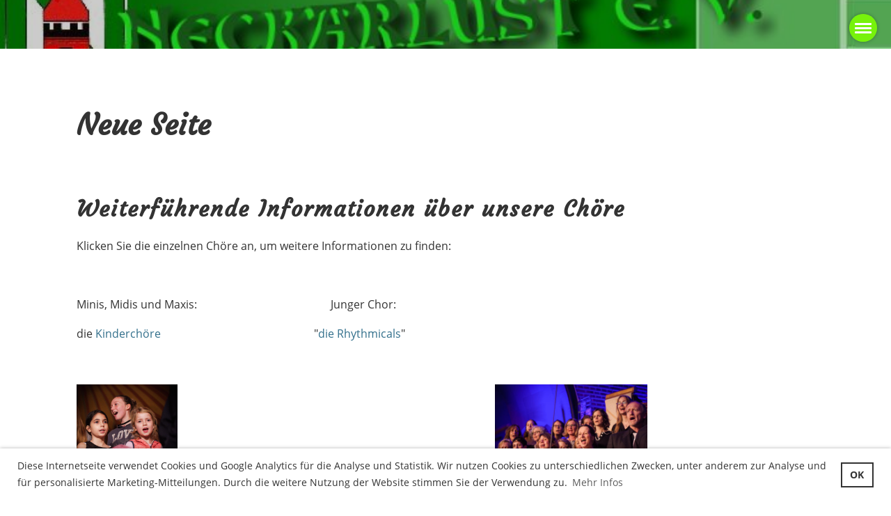

--- FILE ---
content_type: text/html;charset=UTF-8
request_url: https://neckar-lust-auf-singen.de/unsere_choere
body_size: 3883
content:
<!DOCTYPE html>
<html lang="de">
<head>
<base href="/clubdesk/"/>


    <meta http-equiv="content-type" content="text/html; charset=UTF-8">
    <meta name="viewport" content="width=device-width, initial-scale=1">

    <title>Unsere Chöre - GV Neckarlust Esslingen e.V. (2)</title>
    <link rel="icon" type="image/svg+xml" href="v_4.5.13//admin/clubdesk-favicon.svg">
<link rel="stylesheet" type="text/css" media="all" href="v_4.5.13/shared/css/normalize.css"/>
<link rel="stylesheet" type="text/css" media="all" href="v_4.5.13/shared/css/layout.css"/>
<link rel="stylesheet" type="text/css" media="all" href="v_4.5.13/shared/css/tinyMceContent.css"/>
<link rel="stylesheet" type="text/css" media="all" href="v_4.5.13/webpage/css/admin.css"/>
<link rel="stylesheet" type="text/css" media="all" href="/clubdesk/webpage/fontawesome_6_1_1/css/all.min.css"/>
<link rel="stylesheet" type="text/css" media="all" href="/clubdesk/webpage/lightbox/featherlight-1.7.13.min.css"/>
<link rel="stylesheet" type="text/css" media="all" href="/clubdesk/webpage/aos/aos-2.3.2.css"/>
<link rel="stylesheet" type="text/css" media="all" href="/clubdesk/webpage/owl/css/owl.carousel-2.3.4.min.css"/>
<link rel="stylesheet" type="text/css" media="all" href="/clubdesk/webpage/owl/css/owl.theme.default-2.3.4.min.css"/>
<link rel="stylesheet" type="text/css" media="all" href="/clubdesk/webpage/owl/css/animate-1.0.css"/>
<link rel="stylesheet" type="text/css" media="all" href="v_4.5.13/content.css?v=1621874271850"/>
<link rel="stylesheet" type="text/css" media="all" href="v_4.5.13/shared/css/altcha-cd.css"/>
<script type="text/javascript" src="v_4.5.13/webpage/jquery_3_6_0/jquery-3.6.0.min.js"></script><script async defer src="v_4.5.13/shared/scripts/altcha_2_0_1/altcha.i18n.js" type="module"></script>
    <link rel="stylesheet" href="/clubdesk/webpage/cookieconsent/cookieconsent-3.1.1.min.css">
<link rel="stylesheet" href="genwwwfiles/page.css?v=1621874271850">

<link rel="stylesheet" href="wwwfiles/custom.css?v=" />


</head>
<body class="">


<nav class="cd-navigation-bar-container" id="cd-navigation-element">
    <a href="javascript:void(0);" onclick="if (!window.location.hash) { window.location.href='/unsere_choere#cd-page-content'; const target = document.getElementById('cd-page-content'); let nav = document.getElementById('cd-navigation-element'); const y = target.getBoundingClientRect().top + window.scrollY - nav.offsetHeight; window.scrollTo({ top: y, behavior: 'auto' }); } else { window.location.href=window.location.href; }"onkeyup="if(event.key === 'Enter') { event.preventDefault(); this.click(); }" class="cd-skip-link" tabindex="0">Direkt zum Hauptinhalt springen</a>

    <div class="cd-navigation-bar">
        <div class="cd-navigation-bar-content">
            
        </div>
    </div>
</nav>

<div tabindex="0" class="cd-fullpagemenu-button cd-hide-on-edit"
     onclick="toggleFullPageMenu(event)" onkeyup="if(event.key === 'Enter') { event.preventDefault(); this.click(event); }">
    <div class="nav-icon">
        <span></span>
        <span></span>
        <span></span>
    </div>
</div>
<div class="cd-fullpagemenu cd-menu">
    <div class="cd-menu-level-1">
        <ul>
                <li>
                    <a href="/willkommen"  data-id="_0" data-parent-id="" class="cd-menu-item  ">Willkommen</a>
                        <div class="cd-menu-level-2">
                            <ul>
                                    <li>
                                        <a href="/willkommen/der_traditionsverein"  data-id="_0_0" data-parent-id="_0" class="cd-menu-item  ">Der Traditionsverein</a>
                                        <div class="cd-menu-level-3">
                                            <ul>
                                            </ul>
                                        </div>
                                    </li>
                                    <li>
                                        <a href="/willkommen/aktuelles_"  data-id="_0_1" data-parent-id="_0" class="cd-menu-item  ">Aktuelles </a>
                                        <div class="cd-menu-level-3">
                                            <ul>
                                            </ul>
                                        </div>
                                    </li>
                                    <li>
                                        <a href="/willkommen/download"  data-id="_0_2" data-parent-id="_0" class="cd-menu-item  ">Download</a>
                                        <div class="cd-menu-level-3">
                                            <ul>
                                            </ul>
                                        </div>
                                    </li>
                            </ul>
                        </div>
                </li>
                <li>
                    <a href="/verein"  data-id="_1" data-parent-id="" class="cd-menu-item  ">Verein</a>
                        <div class="cd-menu-level-2">
                            <ul>
                                    <li>
                                        <a href="/verein/geschichte"  data-id="_1_0" data-parent-id="_1" class="cd-menu-item  ">Geschichte</a>
                                        <div class="cd-menu-level-3">
                                            <ul>
                                                    <li>
                                                        <a href="/verein/geschichte/chronologie"  data-id="_1_0_0" data-parent-id="_1_0" class="cd-menu-item  ">Chronologie</a>
                                                    </li>
                                                    <li>
                                                        <a href="/verein/geschichte/vereinsvorsitzende"  data-id="_1_0_1" data-parent-id="_1_0" class="cd-menu-item  ">Vereinsvorsitzende</a>
                                                    </li>
                                                    <li>
                                                        <a href="/verein/geschichte/chorleiterinnen"  data-id="_1_0_2" data-parent-id="_1_0" class="cd-menu-item  ">ChorleiterInnen</a>
                                                    </li>
                                                    <li>
                                                        <a href="/verein/geschichte/bildergalerie"  data-id="_1_0_3" data-parent-id="_1_0" class="cd-menu-item  ">Bildergalerie</a>
                                                    </li>
                                            </ul>
                                        </div>
                                    </li>
                                    <li>
                                        <a href="/verein/vorstand"  data-id="_1_1" data-parent-id="_1" class="cd-menu-item  ">Vorstand</a>
                                        <div class="cd-menu-level-3">
                                            <ul>
                                            </ul>
                                        </div>
                                    </li>
                                    <li>
                                        <a href="/verein/kontakt"  data-id="_1_2" data-parent-id="_1" class="cd-menu-item  ">Kontakt</a>
                                        <div class="cd-menu-level-3">
                                            <ul>
                                            </ul>
                                        </div>
                                    </li>
                            </ul>
                        </div>
                </li>
                <li>
                    <a href="/unsere_choere"  data-id="_2" data-parent-id="" class="cd-menu-item cd-menu-active cd-menu-selected">Unsere Chöre</a>
                </li>
                <li>
                    <a href="/impressum"  data-id="_3" data-parent-id="" class="cd-menu-item  ">Impressum</a>
                </li>
            <li>
                <a href="/unsere_choere?action=login">Login</a>
            </li>
        </ul>
    </div>
</div>

<div class="main cd-light">

        <div tabindex="0" class="cd-totop-button" onclick="topFunction()"
         onkeyup="if(event.key === 'Enter') { topFunction(); }">
        <i class="fas fa-chevron-up"></i>
    </div>


    <header class="header-wrapper">
    <div class="cd-header "><div id='section_1000048' class='cd-section cd-dark' debug-label='1000048' style=''>
<span class='cd-backgroundPane cd-backgroundPosition_COVER' style='display: block; position: absolute; overflow: hidden;top: 0px;left: 0px;bottom: 0px;right: 0px;filter: blur(0px);background-image: url(fileservlet?type=image&amp;id=1000051&amp;s=djEtR0D0DmCXQrJUzv2DCH857ZKLKyecucIEzX2nxRuyksg=);background-color: #ffffff;'>
<div class='cd-brightness-glasspane' style='background-color: rgba(0,0,0,0.2);'>
</div>
</span>
<div class='cd-section-content'></div>
</div>
</div>
    </header>

<div class="columns-wrapper">
    <div class="columns-margins"></div>
    <div class="columns">
        <main class="content-wrapper" tabindex="-1" id="cd-page-content" >
            <div class="cd-content "><div aria-labelledby="block_1000090_title" id='section_1000066' class='cd-section' debug-label='1000066' style=''>
<div class='cd-section-content'><div class="cd-row">

    <div class="cd-col m12">
        <div data-block-type="24" class="cd-block"
     debug-label="TitleBlock:1000090"
     id="block_1000090" 
     style="" >

    <div class="cd-block-content" id="block_1000090_content"
         style="">
        <h1 id="block_1000090_title">Neue Seite</h1></div>
    </div>
</div>
    </div>

<div class="cd-row">

    <div class="cd-col m12">
        <div data-block-type="0" class="cd-block"
     debug-label="TextBlock:1000091"
     id="block_1000091" 
     style="" >

    <div class="cd-block-content" id="block_1000091_content"
         style="">
        <h2>Weiterführende Informationen über unsere Chöre</h2>
<p>Klicken Sie die einzelnen Ch&ouml;re an, um weitere Informationen zu finden:</p>
<p>&nbsp;</p>
<p>Minis, Midis und Maxis:&nbsp;&nbsp; &nbsp; &nbsp; &nbsp; &nbsp; &nbsp; &nbsp;&nbsp;&nbsp;&nbsp;&nbsp;&nbsp;&nbsp;&nbsp;&nbsp;&nbsp;&nbsp;&nbsp;&nbsp;&nbsp;&nbsp;&nbsp;&nbsp;&nbsp;&nbsp;&nbsp;&nbsp;&nbsp;&nbsp;&nbsp;&nbsp;&nbsp;&nbsp;&nbsp;&nbsp;&nbsp;&nbsp;&nbsp;&nbsp;&nbsp; Junger Chor:&nbsp;</p>
<p>die <a href="http://kinderchor-esslingen.de" target="_blank">Kinderch&ouml;re</a>&nbsp;&nbsp;&nbsp;&nbsp;&nbsp;&nbsp;&nbsp;&nbsp;&nbsp;&nbsp;&nbsp;&nbsp;&nbsp;&nbsp;&nbsp;&nbsp;&nbsp;&nbsp;&nbsp;&nbsp;&nbsp;&nbsp;&nbsp;&nbsp;&nbsp;&nbsp;&nbsp;&nbsp;&nbsp;&nbsp;&nbsp;&nbsp;&nbsp;&nbsp;&nbsp;&nbsp;&nbsp;&nbsp;&nbsp;&nbsp;&nbsp;&nbsp;&nbsp;&nbsp;&nbsp;&nbsp;&nbsp;&nbsp;&nbsp;&nbsp;&nbsp;&nbsp;&nbsp;&nbsp; "<a href="http://www.rhythmicals.de" target="_blank">die Rhythmicals</a>"</p>
<p>&nbsp;</p>
<p><img src="fileservlet?inline=true&amp;type=image&amp;id=1000007&amp;s=djEtctuKTsEYjcohDqkZevtaA4jcQl_k-dF0JNEh0rS6yRs=" alt="" width="145" height="145" /><img src="fileservlet?inline=true&amp;type=image&amp;id=1000008&amp;s=djEtgqef2z23rgN-Rx0heiYtRFKKcBCuAubhNw5vG8OOxhc=" alt="" style="float: right;" width="219px" height="145px" /></p></div>
    </div>
</div>
    </div>

</div>
</div>
</div>
        </main>

        <aside class="sidebar-wrapper">
            <div class="cd-sidebar "><div id='section_1000046' class='cd-section' debug-label='1000046' style=''>
<div class='cd-section-content'><div class="cd-row">

    <div class="cd-col m12">
        </div>
    </div>

</div>
</div>
</div>
        </aside>
    </div>
    <div class="columns-margins"></div>
</div>


<footer>
    <div class="cd-footer "><div id='section_1000047' class='cd-section' debug-label='1000047' style=''>
<div class='cd-section-content'><div class="cd-row">

    <div class="cd-col m12">
        <div data-block-type="0" class="cd-block"
     debug-label="TextBlock:1000068"
     id="block_1000068" 
     style="" >

    <div class="cd-block-content" id="block_1000068_content"
         style="">
        <p style="text-align: center;font-size: 7pt;">
    <a style="text-decoration: none;" href="http://www.clubdesk.de">Powered by ClubDesk Vereinssoftware</a>
    &nbsp;&nbsp; | &nbsp;&nbsp;
    <a style="text-decoration: none;" href="https://app.clubdesk.com" target="_blank">ClubDesk Login</a>
</p></div>
    </div>
</div>
    </div>

</div>
</div>
</div>
</footer>
</div>
<script type="text/javascript" src="webpage/lightbox/featherlight-1.7.13.min.js"></script>
<script type="text/javascript" src="webpage/aos/aos-2.3.2.js"></script>
<script type="text/javascript" src="webpage/aos/aos-init-2.3.2.js"></script>
<script type="text/javascript" src="webpage/lightbox/featherlight-1.7.13.min.js"></script>
<script type="text/javascript" src="webpage/owl/owl.carousel-2.3.4-cd.js"></script>
<script type="text/javascript" src="webpage/fixes/ofi.js"></script>
<script type="text/javascript" src="webpage/fixes/captions.js"></script>
<script type="text/javascript">
objectFitImages('.cd-image-content img');
adjustCaptionContainer();
</script>
<script>  window.addEventListener('load', (event) => {
    let altchaWidgets = document.querySelectorAll('altcha-widget');
    if (!altchaWidgets || altchaWidgets.length == 0) {
      return;
    }
    for (var i = 0; i < altchaWidgets.length; i++) {
      let altchaWidget = altchaWidgets[i];
      let anchor = document.querySelector(altchaWidget.floatinganchor);
      anchor.addEventListener('mouseenter', function() { if (altchaWidget.getState() === 'verifying') { altchaWidget.removeAttribute('hidden'); } });
      anchor.addEventListener('mouseleave', function() { altchaWidget.setAttribute('hidden', 'true'); });
      altchaWidget.addEventListener('statechange', (ev) => {
        if (ev.detail.state === 'error') {
          altchaWidget.removeAttribute('hidden');
        }
      });
    }
  });
</script>

<script src="/clubdesk/webpage/cookieconsent/cookieconsent-3.1.1.min.js" type="text/javascript"></script>
<script src="genwwwfiles/page.js?v=1621874271850" type="text/javascript"></script>

<script>
function deleteAllCookies() {
    var cookies = document.cookie.split("; ");
    for (var c = 0; c < cookies.length; c++) {
        var d = window.location.hostname.split(".");
        while (d.length > 0) {
            var cookieBase = encodeURIComponent(cookies[c].split(";")[0].split("=")[0]) + '=; expires=Thu, 01-Jan-1970 00:00:01 GMT; domain=' + d.join('.') + ' ;path=';
            var p = location.pathname.split('/');
            document.cookie = cookieBase + '/';
            while (p.length > 0) {
                document.cookie = cookieBase + p.join('/');
                p.pop();
            };
            d.shift();
        }
    }
}

window.cookieconsent.initialise({
    palette: null,
    "content": {
        "message": "Diese Internetseite verwendet Cookies und Google Analytics für die Analyse und Statistik. Wir nutzen Cookies zu unterschiedlichen Zwecken, unter anderem zur Analyse und für personalisierte Marketing-Mitteilungen. Durch die weitere Nutzung der Website stimmen Sie der Verwendung zu.",
        "dismiss": "OK",
        "allow": "Akzeptieren",
        "deny": "Ablehnen",
        "link": "Mehr Infos",
        "href": ""
    },
    position: "bottom",
    type: "",
    revokable: true,
    onStatusChange: function(status) {
        if (!this.hasConsented()) {
            deleteAllCookies();
        }
        location.reload();
    },
    cookie: {
        name: "cookieconsent_1621872294737"
    }
});

// enable keyboard operation
var element = document.querySelector('a.cc-deny');
if (element) {
    element.setAttribute('href', 'javascript:void(0);');
}
var element = document.querySelector('a.cc-allow');
if (element) {
    element.setAttribute('href', 'javascript:void(0);');
}
var element = document.querySelector('a.cc-dismiss');
if (element) {
    element.setAttribute('href', 'javascript:void(0);');
}
var element = document.querySelector('.cc-animate.cc-revoke.cc-bottom');
if (element) {
    element.setAttribute('tabindex', '0');
    element.setAttribute('onkeyup', 'if(event.key === "Enter") { event.preventDefault(); this.click(); }');
}
</script>

</body>
</html>

--- FILE ---
content_type: text/css;charset=UTF-8
request_url: https://neckar-lust-auf-singen.de/clubdesk/genwwwfiles/page.css?v=1621874271850
body_size: 2061
content:
/* open-sans-regular - v17-latin_latin-ext */
@font-face {
  font-family: 'Open Sans';
  font-style: normal;
  font-weight: normal;
  src: url('/clubdesk/webpage/webfonts/open-sans-v17-latin_latin-ext-regular.eot'); /* IE9 Compat Modes */
  src: local(''),
       url('/clubdesk/webpage/webfonts/open-sans-v17-latin_latin-ext-regular.eot?#iefix') format('embedded-opentype'), /* IE6-IE8 */
       url('/clubdesk/webpage/webfonts/open-sans-v17-latin_latin-ext-regular.woff2') format('woff2'), /* Super Modern Browsers */
       url('/clubdesk/webpage/webfonts/open-sans-v17-latin_latin-ext-regular.woff') format('woff'), /* Modern Browsers */
       url('/clubdesk/webpage/webfonts/open-sans-v17-latin_latin-ext-regular.ttf') format('truetype'), /* Safari, Android, iOS */
       url('/clubdesk/webpage/webfonts/open-sans-v17-latin_latin-ext-regular.svg#Oswald') format('svg'); /* Legacy iOS */
}/* open-sans-700 - v17-latin_latin-ext */
@font-face {
  font-family: 'Open Sans';
  font-style: normal;
  font-weight: 700;
  src: url('/clubdesk/webpage/webfonts/open-sans-v17-latin_latin-ext-700.eot'); /* IE9 Compat Modes */
  src: local(''),
       url('/clubdesk/webpage/webfonts/open-sans-v17-latin_latin-ext-700.eot?#iefix') format('embedded-opentype'), /* IE6-IE8 */
       url('/clubdesk/webpage/webfonts/open-sans-v17-latin_latin-ext-700.woff2') format('woff2'), /* Super Modern Browsers */
       url('/clubdesk/webpage/webfonts/open-sans-v17-latin_latin-ext-700.woff') format('woff'), /* Modern Browsers */
       url('/clubdesk/webpage/webfonts/open-sans-v17-latin_latin-ext-700.ttf') format('truetype'), /* Safari, Android, iOS */
       url('/clubdesk/webpage/webfonts/open-sans-v17-latin_latin-ext-700.svg#Oswald') format('svg'); /* Legacy iOS */
}
body {
    position: relative;
    min-height: 100vh;
    display: flex;
    flex-direction: column;
}

.main {
    flex-grow: 1;
    display: flex;
    flex-direction: column;
}

.cd-content, .cd-sidebar, .cd-header, .cd-footer {
    position: relative;
}

.columns-wrapper {
    flex-grow: 1;
    display: flex;
    flex-direction: row;
}

.columns-margins {
    flex-grow: 1;
}

.columns {
    display: flex;
    flex-direction: row;
    align-items: stretch;
    width: 100%;
    max-width: 1100px;
    flex-basis: 1100px;
}

.content-wrapper {
    flex-grow: 1;
    display: flex;
    flex-direction: column;
    overflow: hidden;
}

.sidebar-wrapper {
    display: flex;
    flex-direction: column;
    flex-basis: 240px;
    flex-shrink: 0;
    border-left: 0 SOLID rgba(132,255,15,0.9);
    overflow: hidden;
}

.cd-header, .cd-content, .cd-sidebar, .cd-footer {
    flex-grow: 1;
}

.cd-row {
    max-width: 1100px;
    margin: 0 auto;
}

.cd-navigation-bar-container a, .cd-navigation-bar-container a:hover {
    text-decoration: none;
}

.cd-filler {
    flex-grow: 1;
}

@media (max-width: 576px) {
    .columns {
        display: block;
        flex-basis: initial;
    }

    .sidebar-wrapper {
        border-left: none;
        max-width: 100%;
    }
}

.cd-navigation-bar-container {
    background-color: rgba(132,255,15,0.9);
}

.cd-navigation-bar-content {
    display: flex;
    align-items: center;
    margin: 0;
    flex-direction: row;
}

@media (min-width: 577px) {
    .cd-navigation-bar-container {
        display: none;
    }
}

@media (max-width: 576px) {
    .cd-navigation-bar-container {
        display: none;
    }
}
.cd-club-logo-and-name {
    display: inline-flex;
    align-items: center;
}

a.cd-club-logo-link {
    text-decoration: none;
}

a.cd-club-logo-link:focus {
    outline-color: rgba(255,255,255,1.0);
    outline-width: 3px;
    outline-style: solid;
}

.cd-club-logo-link {
    display: none;
}
@media (max-width: 576px) {
    .cd-club-logo-link {
        display: none;
    }
}

.cd-club-logo {
height: 40px;
margin: 10px 0 10px 30px;
    vertical-align: middle;
}

@media (max-width: 576px) {
    .cd-club-logo {
        height: ;
        
    }
}

.cd-club-name {
  display: none;
}
@media (max-width: 576px) {
    .cd-club-name {
        display: none;
    }
}

a.cd-club-name, a.cd-club-name:visited, a.cd-club-name:hover {
	font-family: Courgette, handwriting;
	font-size: 32px;
	font-weight: 700;
	font-style: normal;
	text-decoration: none;
	text-align: left;
	text-transform: none;
	margin: 18px;
	overflow-wrap: break-word;
}

a.cd-club-name, a.cd-club-name:visited, a.cd-club-name:hover {
	color: rgba(255,255,255,1.0);
}

a.cd-club-name:focus, a.cd-club-name:visited:focus, a.cd-club-name:hover:focus {
	outline-width: 3px;
	outline-style: solid;

}

a.cd-club-name:focus, a.cd-club-name:visited:focus, a.cd-club-name:hover:focus {
	outline-color: rgba(255,255,255,1.0);
}

@media (max-width: 576px) {
	a.cd-club-name, a.cd-club-name:visited, a.cd-club-name:hover {
		font-size: 7vmin;
	}
}





.cc-window, .cc-revoke {
	font-family: Open Sans, sans-serif;
	font-size: 14px;
	font-weight: 400;
	font-style: normal;
	text-decoration: none;
	text-align: left;
	text-transform: none;
	overflow-wrap: break-word;
}

.cc-window, .cc-revoke {
	color: rgba(51,51,51,1.0);
}

.cc-window:focus, .cc-revoke:focus {
	outline-width: 3px;
	outline-style: solid;

}

.cc-window:focus, .cc-revoke:focus {
	outline-color: rgba(51,51,51,1.0);
}



a.cc-link, a.cc-link:active, a.cc-link:visited, .cc-bottom {
	text-transform: none;
	text-decoration: none;
}

a.cc-link, a.cc-link:active, a.cc-link:visited, .cc-bottom {
	color: rgba(51,51,51,1.0);
}

a.cc-link:hover, a.cc-link:active:hover, a.cc-link:visited:hover, .cc-bottom:hover {	text-decoration: underline;
}

a.cc-link:hover, a.cc-link:active:hover, a.cc-link:visited:hover, .cc-bottom:hover {
	color: rgba(51,51,51,1.0);
}

a.cc-link:focus, a.cc-link:active:focus, a.cc-link:visited:focus, .cc-bottom:focus {
	outline-width: 3px;
	outline-style: solid;

}

a.cc-link:focus, a.cc-link:active:focus, a.cc-link:visited:focus, .cc-bottom:focus {
	outline-color: rgba(51,51,51,1.0);
}



.cc-bottom:focus {
    bottom: 25px;
}

.cc-window, .cc-revoke {
    background-color: rgba(255,255,255,1.0);
    box-shadow: 0 0 5px 0 rgba(0,0,0,0.3);
    z-index: 10000000;
}

.cc-btn {
    background-color: rgba(132,255,15,0.9);
    color: rgba(51,51,51,1.0);
}

.cc-btn:first-child {
    background-color: transparent;
}

.cc-btn:first-child {
	color: rgba(51,51,51,1.0);
}




.cd-fullpagemenu-button {
    position: fixed;
    z-index: 30002;
    top: 0;
     right : 0;
    width: 40px;
    height: 40px;
    cursor: pointer;
    padding-top: 10px;
    padding-left: 8px;
    border-radius: 20px;
    background: rgba(124,251,4,0.9);
    box-shadow: 0 0 5px 0 rgba(0,0,0,0.3);
    margin: 20px;
}

.cd-fullpagemenu-button .nav-icon {
    width: 24px;
    transform: rotate(0deg);
    transition: .5s ease-in-out;
    cursor: pointer;
}

.cd-fullpagemenu-button .nav-icon span {
    display: block;
    position: absolute;
    height: 3px;
    width: 100%;
    background: rgba(255,255,255,1.0);
    border-radius: 9px;
    opacity: 1;
    left: 0;
    transform: rotate(0deg);
    transition: all .25s ease-in-out;
}

.cd-fullpagemenu-button .nav-icon span:nth-child(1) {
    top: 3px;
}

.cd-fullpagemenu-button .nav-icon span:nth-child(2) {
    top: 9px;
}

.cd-fullpagemenu-button .nav-icon span:nth-child(3) {
    top: 15px;
}

.cd-fullpagemenu-button .nav-icon.open span {
    background: rgba(255,255,255,1.0);
}

.cd-fullpagemenu-button .nav-icon.open span:nth-child(1) {
    top: 9px;
    transform: rotate(135deg);
}

.cd-fullpagemenu-button .nav-icon.open span:nth-child(2) {
    opacity: 0;
}

.cd-fullpagemenu-button .nav-icon.open span:nth-child(3) {
    top: 9px;
    transform: rotate(-135deg);
}

.cd-fullpagemenu-button:focus {
    outline-width: 3px;
    outline-style: solid;
    outline-color: rgba(255,255,255,1.0);
}

.cd-fullpagemenu {
    visibility: hidden;
    opacity: 0;
    position: fixed;
    z-index: 30001;
    top: 0;
    bottom: 0;
     right : 0;
    width: 100%;
    background: transparent;
    transition: all 0.5s;
    padding: 40px;
}

@media (max-width: 992px) {
    .cd-fullpagemenu {
        width: 100%;
    }
}

.cd-fullpagemenu-open .cd-fullpagemenu {
    display: block;
    background: rgba(240,240,240,0.95);
    opacity: 1;
    visibility: visible;
    overflow-y: auto;
}

.cd-fullpagemenu ul {
    text-align: center;
    list-style-type: none;
    padding: 0;
    margin: 0;
}

.cd-fullpagemenu ul li a {
    text-decoration: none;
    display: block;
}

.cd-fullpagemenu .cd-menu-level-1 a {
	font-family: Open Sans, sans-serif;
	font-size: 22px;
	font-weight: 700;
	font-style: normal;
	text-decoration: none;
	text-align: center;
	letter-spacing: 0;
	text-transform: none;
	margin: 20px;
	overflow-wrap: break-word;
}

.cd-fullpagemenu .cd-menu-level-1 a {
	color: rgba(51,51,51,1.0);
}

.cd-fullpagemenu .cd-menu-level-1 a:focus {
	outline-width: 3px;
	outline-style: solid;
	outline-offset: 5px;

}

.cd-fullpagemenu .cd-menu-level-1 a:focus {
	outline-color: rgba(51,51,51,1.0);
}


.cd-fullpagemenu .cd-menu-level-2 a {
	font-family: Open Sans, sans-serif;
	font-size: 19px;
	font-weight: 400;
	font-style: normal;
	text-decoration: none;
	text-align: center;
	letter-spacing: 0;
	text-transform: none;
	margin: 10px 20px;
	overflow-wrap: break-word;
}

.cd-fullpagemenu .cd-menu-level-2 a {
	color: rgba(51,51,51,1.0);
}

.cd-fullpagemenu .cd-menu-level-2 a:focus {
	outline-width: 3px;
	outline-style: solid;
	outline-offset: 5px;

}

.cd-fullpagemenu .cd-menu-level-2 a:focus {
	outline-color: rgba(51,51,51,1.0);
}


.cd-fullpagemenu .cd-menu-level-3 a {
	font-family: Open Sans, sans-serif;
	font-size: 13px;
	font-weight: 400;
	font-style: normal;
	text-decoration: none;
	text-align: center;
	letter-spacing: 0;
	text-transform: none;
	margin: 0 20px;
	overflow-wrap: break-word;
}

.cd-fullpagemenu .cd-menu-level-3 a {
	color: rgba(51,51,51,1.0);
}

.cd-fullpagemenu .cd-menu-level-3 a:focus {
	outline-width: 3px;
	outline-style: solid;
	outline-offset: 5px;

}

.cd-fullpagemenu .cd-menu-level-3 a:focus {
	outline-color: rgba(51,51,51,1.0);
}



.cd-fullpagemenu .cd-menu-level-1 > ul > li {
    margin-top: 10px;
}

.cd-fullpagemenu a.cd-menu-item.cd-menu-active, .cd-fullpagemenu a.cd-menu-item:hover {
    color: rgba(132,255,15,0.9);
}

.cd-menu-item {
    text-align: center;
}
.cd-totop-button {
    display: flex;
    justify-content: space-around;
    align-items: center;

    position: fixed;
    right: -100px;
    bottom: 50px;
    width: 40px;
    height: 40px;

    z-index: 1;

    box-shadow: 0 0 5px 0 rgba(0,0,0,0.3);

    color: rgba(255,255,255,1.0);
    background-color: rgba(132,255,15,0.9);
    transition: all 0.4s ease;

    cursor: pointer;
}

.cd-totop-button {
	border-color: rgba(255,255,255,1.0);
}

.cd-totop-button {
	border-width: 0;
	border-style: SOLID;
	border-top-left-radius: 100%;
	border-top-right-radius: 100%;
	border-bottom-right-radius: 100%;
	border-bottom-left-radius: 100%;
}



.cd-scroll .cd-totop-button {
    right: 20px;
}

.cd-totop-button:focus {
    outline-color: rgba(255,255,255,1.0) !important;
}

